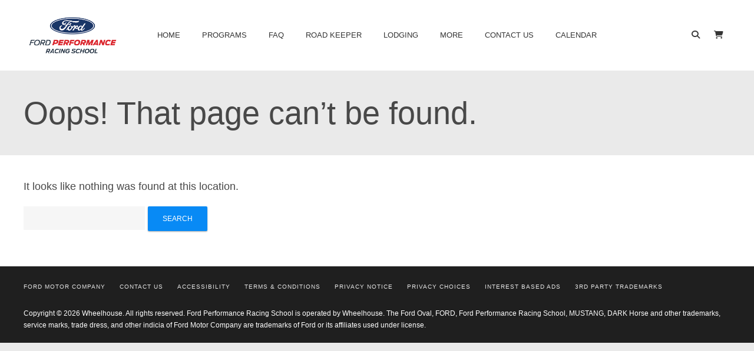

--- FILE ---
content_type: text/html; charset=UTF-8
request_url: https://www.fordperformanceracingschool.com/mods/contact-2-slogan/
body_size: 64963
content:
<!DOCTYPE html>
<html lang="en-US">
<head>
<!-- Google tag (gtag.js) --> <script async src="https://www.googletagmanager.com/gtag/js?id=AW-973650593"></script> <script> window.dataLayer = window.dataLayer || []; function gtag(){dataLayer.push(arguments);} gtag('js', new Date()); gtag('config', 'AW-973650593'); </script>
<meta charset="UTF-8">
<meta name="viewport" content="width=device-width, initial-scale=1">
<link rel="profile" href="https://gmpg.org/xfn/11">
<link rel="pingback" href="https://www.fordperformanceracingschool.com/xmlrpc.php">


<link rel="shortcut icon" href="https://www.fordperformanceracingschool.com/wp-content/uploads/2023/12/FORD_PerformRSchool_2024.png">


<title>Contact Us – Slogan &#8211; Ford Performance Racing School</title>
		<link rel="dns-prefetch" href="//use.typekit.net" />
		<script>
			(function(d) {
				var config = {
					kitId: 'tzl7ldo',
					scriptTimeout: 3000,
					async: true
				},
				h=d.documentElement,t=setTimeout(function(){h.className=h.className.replace(/\bwf-loading\b/g,"")+" wf-inactive";},config.scriptTimeout),tk=d.createElement("script"),f=false,s=d.getElementsByTagName("script")[0],a;h.className+=" wf-loading";tk.src='//use.typekit.net/'+config.kitId+'.js';tk.async=true;tk.onload=tk.onreadystatechange=function(){a=this.readyState;if(f||a&&a!="complete"&&a!="loaded")return;f=true;clearTimeout(t);try{Typekit.load(config)}catch(e){}};s.parentNode.insertBefore(tk,s)
			})(document);
		</script>
		
		<meta name='robots' content='max-image-preview:large' />

<!-- Google Tag Manager by PYS -->
<script data-cfasync="false" data-pagespeed-no-defer>
	var pys_datalayer_name = "dataLayer";
	window.dataLayer = window.dataLayer || [];</script> 
<!-- End Google Tag Manager by PYS --><script type='application/javascript'  id='pys-version-script'>console.log('PixelYourSite Free version 11.1.5.2');</script>
<link rel='dns-prefetch' href='//kit.fontawesome.com' />
<link rel='dns-prefetch' href='//cdn.jsdelivr.net' />
<link rel="alternate" type="application/rss+xml" title="Ford Performance Racing School &raquo; Feed" href="https://www.fordperformanceracingschool.com/feed/" />
<link rel="alternate" type="application/rss+xml" title="Ford Performance Racing School &raquo; Comments Feed" href="https://www.fordperformanceracingschool.com/comments/feed/" />
<link rel="alternate" type="text/calendar" title="Ford Performance Racing School &raquo; iCal Feed" href="https://www.fordperformanceracingschool.com/events/?ical=1" />
<link rel="alternate" title="oEmbed (JSON)" type="application/json+oembed" href="https://www.fordperformanceracingschool.com/wp-json/oembed/1.0/embed?url=https%3A%2F%2Fwww.fordperformanceracingschool.com%2Fmods%2Fcontact-2-slogan%2F" />
<link rel="alternate" title="oEmbed (XML)" type="text/xml+oembed" href="https://www.fordperformanceracingschool.com/wp-json/oembed/1.0/embed?url=https%3A%2F%2Fwww.fordperformanceracingschool.com%2Fmods%2Fcontact-2-slogan%2F&#038;format=xml" />
<style id='wp-img-auto-sizes-contain-inline-css' type='text/css'>
img:is([sizes=auto i],[sizes^="auto," i]){contain-intrinsic-size:3000px 1500px}
/*# sourceURL=wp-img-auto-sizes-contain-inline-css */
</style>
<link rel='stylesheet' id='tribe-events-pro-mini-calendar-block-styles-css' href='https://www.fordperformanceracingschool.com/wp-content/plugins/events-calendar-pro/build/css/tribe-events-pro-mini-calendar-block.css?ver=7.7.11' type='text/css' media='all' />
<style id='wp-emoji-styles-inline-css' type='text/css'>

	img.wp-smiley, img.emoji {
		display: inline !important;
		border: none !important;
		box-shadow: none !important;
		height: 1em !important;
		width: 1em !important;
		margin: 0 0.07em !important;
		vertical-align: -0.1em !important;
		background: none !important;
		padding: 0 !important;
	}
/*# sourceURL=wp-emoji-styles-inline-css */
</style>
<link rel='stylesheet' id='wp-block-library-css' href='https://www.fordperformanceracingschool.com/wp-includes/css/dist/block-library/style.min.css?ver=7171745321da750a5da2ca15a236c9e7' type='text/css' media='all' />
<link rel='stylesheet' id='wc-blocks-style-css' href='https://www.fordperformanceracingschool.com/wp-content/plugins/woocommerce/assets/client/blocks/wc-blocks.css?ver=wc-10.4.3' type='text/css' media='all' />
<style id='global-styles-inline-css' type='text/css'>
:root{--wp--preset--aspect-ratio--square: 1;--wp--preset--aspect-ratio--4-3: 4/3;--wp--preset--aspect-ratio--3-4: 3/4;--wp--preset--aspect-ratio--3-2: 3/2;--wp--preset--aspect-ratio--2-3: 2/3;--wp--preset--aspect-ratio--16-9: 16/9;--wp--preset--aspect-ratio--9-16: 9/16;--wp--preset--color--black: #000000;--wp--preset--color--cyan-bluish-gray: #abb8c3;--wp--preset--color--white: #ffffff;--wp--preset--color--pale-pink: #f78da7;--wp--preset--color--vivid-red: #cf2e2e;--wp--preset--color--luminous-vivid-orange: #ff6900;--wp--preset--color--luminous-vivid-amber: #fcb900;--wp--preset--color--light-green-cyan: #7bdcb5;--wp--preset--color--vivid-green-cyan: #00d084;--wp--preset--color--pale-cyan-blue: #8ed1fc;--wp--preset--color--vivid-cyan-blue: #0693e3;--wp--preset--color--vivid-purple: #9b51e0;--wp--preset--gradient--vivid-cyan-blue-to-vivid-purple: linear-gradient(135deg,rgb(6,147,227) 0%,rgb(155,81,224) 100%);--wp--preset--gradient--light-green-cyan-to-vivid-green-cyan: linear-gradient(135deg,rgb(122,220,180) 0%,rgb(0,208,130) 100%);--wp--preset--gradient--luminous-vivid-amber-to-luminous-vivid-orange: linear-gradient(135deg,rgb(252,185,0) 0%,rgb(255,105,0) 100%);--wp--preset--gradient--luminous-vivid-orange-to-vivid-red: linear-gradient(135deg,rgb(255,105,0) 0%,rgb(207,46,46) 100%);--wp--preset--gradient--very-light-gray-to-cyan-bluish-gray: linear-gradient(135deg,rgb(238,238,238) 0%,rgb(169,184,195) 100%);--wp--preset--gradient--cool-to-warm-spectrum: linear-gradient(135deg,rgb(74,234,220) 0%,rgb(151,120,209) 20%,rgb(207,42,186) 40%,rgb(238,44,130) 60%,rgb(251,105,98) 80%,rgb(254,248,76) 100%);--wp--preset--gradient--blush-light-purple: linear-gradient(135deg,rgb(255,206,236) 0%,rgb(152,150,240) 100%);--wp--preset--gradient--blush-bordeaux: linear-gradient(135deg,rgb(254,205,165) 0%,rgb(254,45,45) 50%,rgb(107,0,62) 100%);--wp--preset--gradient--luminous-dusk: linear-gradient(135deg,rgb(255,203,112) 0%,rgb(199,81,192) 50%,rgb(65,88,208) 100%);--wp--preset--gradient--pale-ocean: linear-gradient(135deg,rgb(255,245,203) 0%,rgb(182,227,212) 50%,rgb(51,167,181) 100%);--wp--preset--gradient--electric-grass: linear-gradient(135deg,rgb(202,248,128) 0%,rgb(113,206,126) 100%);--wp--preset--gradient--midnight: linear-gradient(135deg,rgb(2,3,129) 0%,rgb(40,116,252) 100%);--wp--preset--font-size--small: 13px;--wp--preset--font-size--medium: 20px;--wp--preset--font-size--large: 36px;--wp--preset--font-size--x-large: 42px;--wp--preset--spacing--20: 0.44rem;--wp--preset--spacing--30: 0.67rem;--wp--preset--spacing--40: 1rem;--wp--preset--spacing--50: 1.5rem;--wp--preset--spacing--60: 2.25rem;--wp--preset--spacing--70: 3.38rem;--wp--preset--spacing--80: 5.06rem;--wp--preset--shadow--natural: 6px 6px 9px rgba(0, 0, 0, 0.2);--wp--preset--shadow--deep: 12px 12px 50px rgba(0, 0, 0, 0.4);--wp--preset--shadow--sharp: 6px 6px 0px rgba(0, 0, 0, 0.2);--wp--preset--shadow--outlined: 6px 6px 0px -3px rgb(255, 255, 255), 6px 6px rgb(0, 0, 0);--wp--preset--shadow--crisp: 6px 6px 0px rgb(0, 0, 0);}:where(.is-layout-flex){gap: 0.5em;}:where(.is-layout-grid){gap: 0.5em;}body .is-layout-flex{display: flex;}.is-layout-flex{flex-wrap: wrap;align-items: center;}.is-layout-flex > :is(*, div){margin: 0;}body .is-layout-grid{display: grid;}.is-layout-grid > :is(*, div){margin: 0;}:where(.wp-block-columns.is-layout-flex){gap: 2em;}:where(.wp-block-columns.is-layout-grid){gap: 2em;}:where(.wp-block-post-template.is-layout-flex){gap: 1.25em;}:where(.wp-block-post-template.is-layout-grid){gap: 1.25em;}.has-black-color{color: var(--wp--preset--color--black) !important;}.has-cyan-bluish-gray-color{color: var(--wp--preset--color--cyan-bluish-gray) !important;}.has-white-color{color: var(--wp--preset--color--white) !important;}.has-pale-pink-color{color: var(--wp--preset--color--pale-pink) !important;}.has-vivid-red-color{color: var(--wp--preset--color--vivid-red) !important;}.has-luminous-vivid-orange-color{color: var(--wp--preset--color--luminous-vivid-orange) !important;}.has-luminous-vivid-amber-color{color: var(--wp--preset--color--luminous-vivid-amber) !important;}.has-light-green-cyan-color{color: var(--wp--preset--color--light-green-cyan) !important;}.has-vivid-green-cyan-color{color: var(--wp--preset--color--vivid-green-cyan) !important;}.has-pale-cyan-blue-color{color: var(--wp--preset--color--pale-cyan-blue) !important;}.has-vivid-cyan-blue-color{color: var(--wp--preset--color--vivid-cyan-blue) !important;}.has-vivid-purple-color{color: var(--wp--preset--color--vivid-purple) !important;}.has-black-background-color{background-color: var(--wp--preset--color--black) !important;}.has-cyan-bluish-gray-background-color{background-color: var(--wp--preset--color--cyan-bluish-gray) !important;}.has-white-background-color{background-color: var(--wp--preset--color--white) !important;}.has-pale-pink-background-color{background-color: var(--wp--preset--color--pale-pink) !important;}.has-vivid-red-background-color{background-color: var(--wp--preset--color--vivid-red) !important;}.has-luminous-vivid-orange-background-color{background-color: var(--wp--preset--color--luminous-vivid-orange) !important;}.has-luminous-vivid-amber-background-color{background-color: var(--wp--preset--color--luminous-vivid-amber) !important;}.has-light-green-cyan-background-color{background-color: var(--wp--preset--color--light-green-cyan) !important;}.has-vivid-green-cyan-background-color{background-color: var(--wp--preset--color--vivid-green-cyan) !important;}.has-pale-cyan-blue-background-color{background-color: var(--wp--preset--color--pale-cyan-blue) !important;}.has-vivid-cyan-blue-background-color{background-color: var(--wp--preset--color--vivid-cyan-blue) !important;}.has-vivid-purple-background-color{background-color: var(--wp--preset--color--vivid-purple) !important;}.has-black-border-color{border-color: var(--wp--preset--color--black) !important;}.has-cyan-bluish-gray-border-color{border-color: var(--wp--preset--color--cyan-bluish-gray) !important;}.has-white-border-color{border-color: var(--wp--preset--color--white) !important;}.has-pale-pink-border-color{border-color: var(--wp--preset--color--pale-pink) !important;}.has-vivid-red-border-color{border-color: var(--wp--preset--color--vivid-red) !important;}.has-luminous-vivid-orange-border-color{border-color: var(--wp--preset--color--luminous-vivid-orange) !important;}.has-luminous-vivid-amber-border-color{border-color: var(--wp--preset--color--luminous-vivid-amber) !important;}.has-light-green-cyan-border-color{border-color: var(--wp--preset--color--light-green-cyan) !important;}.has-vivid-green-cyan-border-color{border-color: var(--wp--preset--color--vivid-green-cyan) !important;}.has-pale-cyan-blue-border-color{border-color: var(--wp--preset--color--pale-cyan-blue) !important;}.has-vivid-cyan-blue-border-color{border-color: var(--wp--preset--color--vivid-cyan-blue) !important;}.has-vivid-purple-border-color{border-color: var(--wp--preset--color--vivid-purple) !important;}.has-vivid-cyan-blue-to-vivid-purple-gradient-background{background: var(--wp--preset--gradient--vivid-cyan-blue-to-vivid-purple) !important;}.has-light-green-cyan-to-vivid-green-cyan-gradient-background{background: var(--wp--preset--gradient--light-green-cyan-to-vivid-green-cyan) !important;}.has-luminous-vivid-amber-to-luminous-vivid-orange-gradient-background{background: var(--wp--preset--gradient--luminous-vivid-amber-to-luminous-vivid-orange) !important;}.has-luminous-vivid-orange-to-vivid-red-gradient-background{background: var(--wp--preset--gradient--luminous-vivid-orange-to-vivid-red) !important;}.has-very-light-gray-to-cyan-bluish-gray-gradient-background{background: var(--wp--preset--gradient--very-light-gray-to-cyan-bluish-gray) !important;}.has-cool-to-warm-spectrum-gradient-background{background: var(--wp--preset--gradient--cool-to-warm-spectrum) !important;}.has-blush-light-purple-gradient-background{background: var(--wp--preset--gradient--blush-light-purple) !important;}.has-blush-bordeaux-gradient-background{background: var(--wp--preset--gradient--blush-bordeaux) !important;}.has-luminous-dusk-gradient-background{background: var(--wp--preset--gradient--luminous-dusk) !important;}.has-pale-ocean-gradient-background{background: var(--wp--preset--gradient--pale-ocean) !important;}.has-electric-grass-gradient-background{background: var(--wp--preset--gradient--electric-grass) !important;}.has-midnight-gradient-background{background: var(--wp--preset--gradient--midnight) !important;}.has-small-font-size{font-size: var(--wp--preset--font-size--small) !important;}.has-medium-font-size{font-size: var(--wp--preset--font-size--medium) !important;}.has-large-font-size{font-size: var(--wp--preset--font-size--large) !important;}.has-x-large-font-size{font-size: var(--wp--preset--font-size--x-large) !important;}
/*# sourceURL=global-styles-inline-css */
</style>

<style id='classic-theme-styles-inline-css' type='text/css'>
/*! This file is auto-generated */
.wp-block-button__link{color:#fff;background-color:#32373c;border-radius:9999px;box-shadow:none;text-decoration:none;padding:calc(.667em + 2px) calc(1.333em + 2px);font-size:1.125em}.wp-block-file__button{background:#32373c;color:#fff;text-decoration:none}
/*# sourceURL=/wp-includes/css/classic-themes.min.css */
</style>
<link rel='stylesheet' id='at-advanced-style-css' href='https://www.fordperformanceracingschool.com/wp-content/plugins/artisan-styles/css/modules-advanced.css?ver=7171745321da750a5da2ca15a236c9e7' type='text/css' media='all' />
<link rel='stylesheet' id='wpsm_ac-font-awesome-front-css' href='https://www.fordperformanceracingschool.com/wp-content/plugins/responsive-accordion-and-collapse/css/font-awesome/css/font-awesome.min.css?ver=7171745321da750a5da2ca15a236c9e7' type='text/css' media='all' />
<link rel='stylesheet' id='wpsm_ac_bootstrap-front-css' href='https://www.fordperformanceracingschool.com/wp-content/plugins/responsive-accordion-and-collapse/css/bootstrap-front.css?ver=7171745321da750a5da2ca15a236c9e7' type='text/css' media='all' />
<link rel='stylesheet' id='woocommerce-layout-css' href='https://www.fordperformanceracingschool.com/wp-content/plugins/woocommerce/assets/css/woocommerce-layout.css?ver=10.4.3' type='text/css' media='all' />
<link rel='stylesheet' id='woocommerce-smallscreen-css' href='https://www.fordperformanceracingschool.com/wp-content/plugins/woocommerce/assets/css/woocommerce-smallscreen.css?ver=10.4.3' type='text/css' media='only screen and (max-width: 768px)' />
<link rel='stylesheet' id='woocommerce-general-css' href='https://www.fordperformanceracingschool.com/wp-content/plugins/woocommerce/assets/css/woocommerce.css?ver=10.4.3' type='text/css' media='all' />
<style id='woocommerce-inline-inline-css' type='text/css'>
.woocommerce form .form-row .required { visibility: visible; }
/*# sourceURL=woocommerce-inline-inline-css */
</style>
<link rel='stylesheet' id='wc-prl-css-css' href='https://www.fordperformanceracingschool.com/wp-content/plugins/woocommerce-product-recommendations/assets/css/frontend/woocommerce.css?ver=4.3.2' type='text/css' media='all' />
<link rel='stylesheet' id='quadro-style-css' href='https://www.fordperformanceracingschool.com/wp-content/themes/modules/style.css?ver=7171745321da750a5da2ca15a236c9e7' type='text/css' media='all' />
<link rel='stylesheet' id='woocommerce-styles-css' href='https://www.fordperformanceracingschool.com/wp-content/themes/modules/inc/woocommerce-styles.css?ver=7171745321da750a5da2ca15a236c9e7' type='text/css' media='all' />
<link rel='stylesheet' id='animate-styles-css' href='https://www.fordperformanceracingschool.com/wp-content/themes/modules/inc/animate.min.css?ver=7171745321da750a5da2ca15a236c9e7' type='text/css' media='all' />
<link rel='stylesheet' id='mmenu-styles-css' href='https://www.fordperformanceracingschool.com/wp-content/themes/modules/inc/jquery.mmenu.css?ver=7171745321da750a5da2ca15a236c9e7' type='text/css' media='all' />
<link rel='stylesheet' id='slick-styles-css' href='//cdn.jsdelivr.net/jquery.slick/1.6.0/slick.css?ver=7171745321da750a5da2ca15a236c9e7' type='text/css' media='all' />
<script type="text/javascript" id="jquery-core-js-extra">
/* <![CDATA[ */
var pysFacebookRest = {"restApiUrl":"https://www.fordperformanceracingschool.com/wp-json/pys-facebook/v1/event","debug":""};
//# sourceURL=jquery-core-js-extra
/* ]]> */
</script>
<script type="text/javascript" src="https://www.fordperformanceracingschool.com/wp-includes/js/jquery/jquery.min.js?ver=3.7.1" id="jquery-core-js"></script>
<script type="text/javascript" src="https://www.fordperformanceracingschool.com/wp-includes/js/jquery/jquery-migrate.min.js?ver=3.4.1" id="jquery-migrate-js"></script>
<script type="text/javascript" src="https://www.fordperformanceracingschool.com/wp-content/plugins/woocommerce/assets/js/jquery-blockui/jquery.blockUI.min.js?ver=2.7.0-wc.10.4.3" id="wc-jquery-blockui-js" defer="defer" data-wp-strategy="defer"></script>
<script type="text/javascript" src="https://www.fordperformanceracingschool.com/wp-content/plugins/woocommerce/assets/js/js-cookie/js.cookie.min.js?ver=2.1.4-wc.10.4.3" id="wc-js-cookie-js" defer="defer" data-wp-strategy="defer"></script>
<script type="text/javascript" id="woocommerce-js-extra">
/* <![CDATA[ */
var woocommerce_params = {"ajax_url":"/wp-admin/admin-ajax.php","wc_ajax_url":"/?wc-ajax=%%endpoint%%","i18n_password_show":"Show password","i18n_password_hide":"Hide password"};
//# sourceURL=woocommerce-js-extra
/* ]]> */
</script>
<script type="text/javascript" src="https://www.fordperformanceracingschool.com/wp-content/plugins/woocommerce/assets/js/frontend/woocommerce.min.js?ver=10.4.3" id="woocommerce-js" defer="defer" data-wp-strategy="defer"></script>
<script type="text/javascript" src="//kit.fontawesome.com/ca8a302ea5.js?ver=7171745321da750a5da2ca15a236c9e7" id="font-awesome-js"></script>
<script type="text/javascript" src="https://www.fordperformanceracingschool.com/wp-content/plugins/pixelyoursite/dist/scripts/jquery.bind-first-0.2.3.min.js?ver=0.2.3" id="jquery-bind-first-js"></script>
<script type="text/javascript" src="https://www.fordperformanceracingschool.com/wp-content/plugins/pixelyoursite/dist/scripts/js.cookie-2.1.3.min.js?ver=2.1.3" id="js-cookie-pys-js"></script>
<script type="text/javascript" src="https://www.fordperformanceracingschool.com/wp-content/plugins/pixelyoursite/dist/scripts/tld.min.js?ver=2.3.1" id="js-tld-js"></script>
<script type="text/javascript" id="pys-js-extra">
/* <![CDATA[ */
var pysOptions = {"staticEvents":{"facebook":{"init_event":[{"delay":0,"type":"static","ajaxFire":false,"name":"PageView","pixelIds":["283346986434262"],"eventID":"ac0f5b76-4a2b-455f-8cb0-2fd88272c7eb","params":{"page_title":"Contact Us \u2013 Slogan","post_type":"quadro_mods","post_id":9048,"plugin":"PixelYourSite","user_role":"guest","event_url":"www.fordperformanceracingschool.com/mods/contact-2-slogan/"},"e_id":"init_event","ids":[],"hasTimeWindow":false,"timeWindow":0,"woo_order":"","edd_order":""}]}},"dynamicEvents":[],"triggerEvents":[],"triggerEventTypes":[],"facebook":{"pixelIds":["283346986434262"],"advancedMatching":[],"advancedMatchingEnabled":true,"removeMetadata":false,"wooVariableAsSimple":false,"serverApiEnabled":true,"wooCRSendFromServer":false,"send_external_id":null,"enabled_medical":false,"do_not_track_medical_param":["event_url","post_title","page_title","landing_page","content_name","categories","category_name","tags"],"meta_ldu":false},"gtm":{"trackingIds":[],"gtm_dataLayer_name":"dataLayer","gtm_container_domain":"www.googletagmanager.com","gtm_container_identifier":"gtm","gtm_auth":"","gtm_preview":"","gtm_just_data_layer":false,"check_list":"disabled","check_list_contain":[],"wooVariableAsSimple":false},"debug":"","siteUrl":"https://www.fordperformanceracingschool.com","ajaxUrl":"https://www.fordperformanceracingschool.com/wp-admin/admin-ajax.php","ajax_event":"ecbc4797d9","enable_remove_download_url_param":"1","cookie_duration":"7","last_visit_duration":"60","enable_success_send_form":"","ajaxForServerEvent":"1","ajaxForServerStaticEvent":"1","useSendBeacon":"1","send_external_id":"1","external_id_expire":"180","track_cookie_for_subdomains":"1","google_consent_mode":"1","gdpr":{"ajax_enabled":false,"all_disabled_by_api":false,"facebook_disabled_by_api":false,"analytics_disabled_by_api":false,"google_ads_disabled_by_api":false,"pinterest_disabled_by_api":false,"bing_disabled_by_api":false,"reddit_disabled_by_api":false,"externalID_disabled_by_api":false,"facebook_prior_consent_enabled":true,"analytics_prior_consent_enabled":true,"google_ads_prior_consent_enabled":null,"pinterest_prior_consent_enabled":true,"bing_prior_consent_enabled":true,"cookiebot_integration_enabled":false,"cookiebot_facebook_consent_category":"marketing","cookiebot_analytics_consent_category":"statistics","cookiebot_tiktok_consent_category":"marketing","cookiebot_google_ads_consent_category":"marketing","cookiebot_pinterest_consent_category":"marketing","cookiebot_bing_consent_category":"marketing","consent_magic_integration_enabled":false,"real_cookie_banner_integration_enabled":false,"cookie_notice_integration_enabled":false,"cookie_law_info_integration_enabled":false,"analytics_storage":{"enabled":true,"value":"granted","filter":false},"ad_storage":{"enabled":true,"value":"granted","filter":false},"ad_user_data":{"enabled":true,"value":"granted","filter":false},"ad_personalization":{"enabled":true,"value":"granted","filter":false}},"cookie":{"disabled_all_cookie":false,"disabled_start_session_cookie":false,"disabled_advanced_form_data_cookie":false,"disabled_landing_page_cookie":false,"disabled_first_visit_cookie":false,"disabled_trafficsource_cookie":false,"disabled_utmTerms_cookie":false,"disabled_utmId_cookie":false},"tracking_analytics":{"TrafficSource":"direct","TrafficLanding":"undefined","TrafficUtms":[],"TrafficUtmsId":[]},"GATags":{"ga_datalayer_type":"default","ga_datalayer_name":"dataLayerPYS"},"woo":{"enabled":true,"enabled_save_data_to_orders":true,"addToCartOnButtonEnabled":true,"addToCartOnButtonValueEnabled":true,"addToCartOnButtonValueOption":"price","singleProductId":null,"removeFromCartSelector":"form.woocommerce-cart-form .remove","addToCartCatchMethod":"add_cart_hook","is_order_received_page":false,"containOrderId":false},"edd":{"enabled":false},"cache_bypass":"1769251449"};
//# sourceURL=pys-js-extra
/* ]]> */
</script>
<script type="text/javascript" src="https://www.fordperformanceracingschool.com/wp-content/plugins/pixelyoursite/dist/scripts/public.js?ver=11.1.5.2" id="pys-js"></script>
<link rel="https://api.w.org/" href="https://www.fordperformanceracingschool.com/wp-json/" /><link rel="EditURI" type="application/rsd+xml" title="RSD" href="https://www.fordperformanceracingschool.com/xmlrpc.php?rsd" />
<link rel="canonical" href="https://www.fordperformanceracingschool.com/mods/contact-2-slogan/" />
<meta name="et-api-version" content="v1"><meta name="et-api-origin" content="https://www.fordperformanceracingschool.com"><link rel="https://theeventscalendar.com/" href="https://www.fordperformanceracingschool.com/wp-json/tribe/tickets/v1/" /><meta name="tec-api-version" content="v1"><meta name="tec-api-origin" content="https://www.fordperformanceracingschool.com"><link rel="alternate" href="https://www.fordperformanceracingschool.com/wp-json/tribe/events/v1/" /><script type="text/javascript">var ajaxurl = "https://www.fordperformanceracingschool.com/wp-admin/admin-ajax.php"</script>	<noscript><style>.woocommerce-product-gallery{ opacity: 1 !important; }</style></noscript>
	<style type="text/css">.recentcomments a{display:inline !important;padding:0 !important;margin:0 !important;}</style><style>
@font-face {font-family: "";src: url("");font-weight: 100; font-style: normal; }
body {
	background-color: #eaeaea;	font-family: "proxima-nova-1","proxima-nova-2",sans-serif;	font-size: 18px;
}

.insight-text,
.sl-insight-text {
	font-size: 18px;
}

	.background-header .header-1st-row {
				background-color: #ffffff;
			}	.background-header .header-1st-row,
			.background-header .header-1st-row .site-title a,
			.background-header .header-1st-row .site-title a:visited,
			.background-header .header-1st-row .main-navigation .menu > ul > li > a,
			.background-header .header-1st-row .main-navigation .menu > li > a,
			.background-header .header-1st-row .header-extras > ul > li,
			.background-header .header-1st-row .header-extras > ul > li a,
			.background-header .header-1st-row .header-extras .search-handler,
			.background-header .header-1st-row .site-description {
				color: #353535;
			}
			.background-header .header-1st-row .menu-toggle-icon {
				background-color: #353535;
			}	.background-header .header-2nd-row  {
				background-color: #353535;
			}	.background-header .header-2nd-row,
			.background-header .header-2nd-row .site-title a,
			.background-header .header-2nd-row .site-title a:visited,
			.background-header .header-2nd-row .main-navigation .menu > ul > li > a,
			.background-header .header-2nd-row .main-navigation .menu > li > a,
			.background-header .header-2nd-row .header-extras > ul > li,
			.background-header .header-2nd-row .header-extras > ul > li a,
			.background-header .header-2nd-row .header-extras .search-handler,
			.background-header .header-2nd-row .site-description  {
				color: #ffffff;
			}
			.background-header .header-2nd-row .menu-toggle-icon {
				background-color: #ffffff;
			}

.headroom--not-top .header-1st-row {
	background-color: #ffffff;
}
.headroom--not-top .header-1st-row,
.headroom--not-top .header-1st-row .site-title a,
.headroom--not-top .header-1st-row .site-title a:visited,
.headroom--not-top .header-1st-row .main-navigation .menu > ul > li > a,
.headroom--not-top .header-1st-row .main-navigation .menu > li > a,
.headroom--not-top .header-1st-row .header-extras > ul > li,
.headroom--not-top .header-1st-row .header-extras > ul > li a,
.headroom--not-top .header-1st-row .header-extras .search-handler,
.headroom--not-top .header-1st-row .site-description {
	color: #353535;
}
.headroom--not-top .header-1st-row .menu-toggle-icon {
	background-color: #353535;
}
.headroom--not-top .header-2nd-row {
	background-color: #353535;
}
.headroom--not-top .header-2nd-row,
.headroom--not-top .header-2nd-row .site-title a,
.headroom--not-top .header-2nd-row .site-title a:visited,
.headroom--not-top .header-2nd-row .main-navigation .menu > ul > li > a,
.headroom--not-top .header-2nd-row .main-navigation .menu > li > a,
.headroom--not-top .header-2nd-row .header-extras > ul > li,
.headroom--not-top .header-2nd-row .header-extras > ul > li a,
.headroom--not-top .header-2nd-row .header-extras .search-handler,
.headroom--not-top .header-2nd-row .site-description {
	color: #ffffff;
}
.headroom--not-top .header-2nd-row .menu-toggle-icon {
	background-color: #ffffff;
}

.header-layout13 .headroom--not-top .header-2nd-row .site-title a,
.header-layout13.background-header .header-2nd-row .site-title a,
.header-layout15 .headroom--not-top .header-2nd-row .site-title a,
.header-layout15.background-header .header-2nd-row .site-title a,
.header-layout18 .headroom--not-top .header-2nd-row .site-title a,
.header-layout18.background-header .header-2nd-row .site-title a,
.header-layout20 .headroom--not-top .header-2nd-row .site-title a,
.header-layout20.background-header .header-2nd-row .site-title a {
	color: #ffffff;
}

@media only screen and (max-width: 959px) {
	.background-header .site-header,
	.headroom--not-top.site-header {
		background-color: #ffffff;
	}

	.headroom--not-top .menu-toggle-icon,
	.background-header .menu-toggle-icon {
		background-color: #353535 !important;
	}

	.header-layout4 .headroom--not-top.site-header,
	.header-layout4.background-header .site-header,
	.header-layout13 .headroom--not-top.site-header,
	.header-layout13.background-header .site-header,
	.header-layout15 .headroom--not-top.site-header,
	.header-layout15.background-header .site-header,
	.header-layout18 .headroom--not-top.site-header,
	.header-layout18.background-header .site-header,
	.header-layout20 .headroom--not-top.site-header,
	.header-layout20.background-header .site-header {
		background-color: #353535;
	}

	.header-layout13 .headroom--not-top .header-2nd-row .site-title a,
	.header-layout13.background-header .header-2nd-row .site-title a,
	.header-layout13 .headroom--not-top .header-extras > ul > li,
	.header-layout13.background-header .header-extras > ul > li,
	.header-layout13 .headroom--not-top .header-extras > ul > li a,
	.header-layout13.background-header .header-extras > ul > li a,
	.header-layout13 .headroom--not-top .header-1st-row .site-description,
	.header-layout13.background-header .header-1st-row .site-description,
	.header-layout15 .headroom--not-top .header-2nd-row .site-title a,
	.header-layout15.background-header .header-2nd-row .site-title a,
	.header-layout15 .headroom--not-top .header-extras > ul > li,
	.header-layout15.background-header .header-extras > ul > li,
	.header-layout15 .headroom--not-top .header-extras > ul > li a,
	.header-layout15.background-header .header-extras > ul > li a,
	.header-layout18 .headroom--not-top .header-2nd-row .site-title a,
	.header-layout18.background-header .header-2nd-row .site-title a,
	.header-layout18 .headroom--not-top .header-extras > ul > li,
	.header-layout18.background-header .header-extras > ul > li,
	.header-layout18 .headroom--not-top .header-extras > ul > li a,
	.header-layout18.background-header .header-extras > ul > li a,
	.header-layout20 .headroom--not-top .header-2nd-row .site-title a,
	.header-layout20.background-header .header-2nd-row .site-title a,
	.header-layout20 .headroom--not-top .header-extras > ul > li,
	.header-layout20.background-header .header-extras > ul > li,
	.header-layout20 .headroom--not-top .header-extras > ul > li a,
	.header-layout20.background-header .header-extras > ul > li a,
	.header-layout20 .headroom--not-top .header-1st-row .site-description,
	.header-layout20.background-header .header-1st-row .site-description {
		color: #ffffff;
	}

	.header-layout4 .headroom--not-top .menu-toggle-icon,
	.header-layout4.background-header .menu-toggle-icon,
	.header-layout13 .headroom--not-top .menu-toggle-icon,
	.header-layout13.background-header .menu-toggle-icon,
	.header-layout15 .headroom--not-top .menu-toggle-icon,
	.header-layout15.background-header .menu-toggle-icon,
	.header-layout18 .headroom--not-top .menu-toggle-icon,
	.header-layout18.background-header .menu-toggle-icon,
	.header-layout20 .headroom--not-top .menu-toggle-icon,
	.header-layout20.background-header .menu-toggle-icon {
		background-color: #ffffff !important;
	}

	.header-layout14 .headroom--not-top .header-extras > ul > li,
	.header-layout14.background-header .header-extras > ul > li,
	.header-layout14 .headroom--not-top .header-extras > ul > li a,
	.header-layout14.background-header .header-extras > ul > li a {
		color: #353535;
	}

	.header-layout7 .site-header {
		background-color: #ffffff;
	}

	.header-layout7 .menu-toggle-icon {
		background-color: #1b1b1b !important;
	}
}

.meta-nav strong, div.wpforms-container-full .wpforms-form select, .type-list:not(.list-style7) .listitem-label {
	font-family: "proxima-nova-1","proxima-nova-2",sans-serif;}

.archive:not(.post-type-archive-product) .site-main, .search-results .site-main, .blog .site-main {
	background: #f1f1f1;
}

button, .button, a.button, .qbtn, a.qbtn, html input[type="button"], input[type="reset"], input[type="submit"], .back-to-top,
.main-navigation ul ul li:hover > a, .main-navigation ul ul li.current_page_item > a, .main-navigation ul ul li.current-menu-item > a,
.header-extras > ul > li:not(.header-button):hover, .transparent-header.light-header .headroom--not-top .header-extras > ul > li:not(.header-button):hover, #widgt-header-handle.open-header,
.flashnews-content .cat-links, .magazine-item .cat-links, .crellyslider > .cs-controls > .cs-next, .crellyslider > .cs-controls > .cs-previous,
.paging-navigation a, .item-terms a, .comment-reply-link, .cancel-comment-reply-link, a.post-edit-link, a.insight-link,
.mods-tabs-list li a:hover, .mods-tabs-list li.current a, .read-more,
.widget_sow-features .sow-features-list .sow-features-feature p.sow-more-text a {
	background-color: #088af5;
}

.header-extras > ul > li.header-button a.qbtn {
	background: ;
	border-color: ;
	color: #ffffff !important;
}

.mejs-controls .mejs-time-rail .mejs-time-current,
div.wpforms-container-full .wpforms-form input[type=submit], div.wpforms-container-full .wpforms-form button[type=submit], div.wpforms-container-full .wpforms-form .wpforms-page-button, div.wpforms-container-full .wpforms-form input[type=submit]:hover, div.wpforms-container-full .wpforms-form input[type=submit]:active, div.wpforms-container-full .wpforms-form button[type=submit]:hover, div.wpforms-container-full .wpforms-form button[type=submit]:active, div.wpforms-container-full .wpforms-form .wpforms-page-button:hover, div.wpforms-container-full .wpforms-form .wpforms-page-button:active {
	background: #088af5 !important;
}

.entry-content h1, .entry-content h2, .entry-content h3, .header-extras > ul li .cart-link a.cart-link-a,
.header-extras .user-navigation ul.menu li a:hover, .site-content .widget_nav_menu .current-menu-item a {
	color: #088af5 !important;
}

.mods-tabs-list li a:after {
	border-top-color: #088af5;
}

a, .single-post article a, .single-post article a:visited,
.page-content a, .page-content a:visited {
	color: #ff0000;
}

a:hover,
a:visited,
.single-post article a:hover,
.page-content a:hover {
	color: #ff0000;
}

h1 a, h2 a, h3 a, h4 a, h5 a, h6 a, h1, h2, h3, h4, h5, h6,
.comment-author cite, .post-navigation .meta-nav, .main-navigation .menu > li > a, .mm-listview > li > a,
.paging-navigation .meta-nav, .comment-navigation a, blockquote, q,
.taxonomy-description p, .wpcf7 p, .read-author-link a, .flashnews-content .entry-title,
div#jp-relatedposts h3.jp-relatedposts-headline, .testimonial-author-name, .mods-tabs-list li,
.qbtn, .insight-link, .service-link, .modheader-btn, .slogan-call-to-action, .readmore-link, .read-more,
.price-numb, .plan-highlight,
div.wpforms-container-full .wpforms-form .wpforms-field-label, div.wpforms-container-full .wpforms-form .wpforms-title, input[type="submit"], input[type="button"], button, button[type="submit"] {
	font-family: "proxima-nova-1","proxima-nova-2",sans-serif;}

.topper-header {
	background: #f1f1f1;
}

.topper-header, .topper-header .widget a {
	color: #1b1b1b;
}

/* Gutenberg Blocks */
a.wp-block-button__link:not(.has-background),
a.wp-block-button__link:not(.has-background):active,
a.wp-block-button__link:not(.has-background):focus,
a.wp-block-button__link:not(.has-background):hover,
.wp-block-file a.wp-block-file__button {
	background-color: #088af5;
	color: #fff;
}

.wp-block-button.is-style-outline a.wp-block-button__link:not(.has-text-color),
.wp-block-button.is-style-outline a.wp-block-button__link:not(.has-text-color):active,
.wp-block-button.is-style-outline a.wp-block-button__link:not(.has-text-color):focus,
.wp-block-button.is-style-outline a.wp-block-button__link:not(.has-text-color):hover {
	color: #088af5;
	border-color: #088af5;
	background: transparent;
}

.wp-block-latest-posts li a {
	font-family: "proxima-nova-1","proxima-nova-2",sans-serif;}

.woocommerce a.button, .woocommerce button.button, .woocommerce input.button, .woocommerce #respond input#submit,
.woocommerce #content input.button, .woocommerce-page a.button, .woocommerce-page button.button, .woocommerce-page input.button,
.woocommerce-page #respond input#submit, .woocommerce-page #content input.button {
	font-family: "proxima-nova-1","proxima-nova-2",sans-serif;}

.woocommerce a.button, .woocommerce button.button, .woocommerce input.button, .woocommerce #respond input#submit,
.woocommerce #content input.button, .woocommerce-page a.button, .woocommerce-page button.button, .woocommerce-page input.button,
.woocommerce-page #respond input#submit, .woocommerce-page #content input.button, .woocommerce div.product form.cart .button,
.woocommerce #content div.product form.cart .button, .woocommerce-page div.product form.cart .button, .woocommerce-page #content div.product form.cart .button,
.woocommerce nav.woocommerce-pagination ul li span.current,
.woocommerce nav.woocommerce-pagination ul li a:hover,
.woocommerce nav.woocommerce-pagination ul li a:focus,
.woocommerce #content nav.woocommerce-pagination ul li span.current,
.woocommerce #content nav.woocommerce-pagination ul li a:hover,
.woocommerce #content nav.woocommerce-pagination ul li a:focus,
.woocommerce-page nav.woocommerce-pagination ul li span.current,
.woocommerce-page nav.woocommerce-pagination ul li a:hover,
.woocommerce-page nav.woocommerce-pagination ul li a:focus,
.woocommerce-page #content nav.woocommerce-pagination ul li span.current,
.woocommerce-page #content nav.woocommerce-pagination ul li a:hover,
.woocommerce-page #content nav.woocommerce-pagination ul li a:focus {
	background-color: #088af5 !important;
}
.woocommerce-store-notice, p.demo_store {
	background-color: #ff0000;
	color: #ffffff;
}
.woocommerce-store-notice a, p.demo_store a {
	color: #ffffff;	
}

/* Site Title */
.site-title, .site-title a {
	font-family: "proxima-nova-1","proxima-nova-2",sans-serif;}
.site-title {
	font-size: 22px;
}


/* Accent Font */
.at-accent-font {  }

.site-footer { background-color: #1f1f1f; }
.site-footer, .widget select, .widget input[type="submit"] { color: #ffffff; }
.site-footer a { color: #e6e6e6; }

.footer-navigation li a { color: #; }

	.headroom--not-top .header-social-icons li a i,
				.background-header .header-social-icons li a i,
				.header-layout7 .header-social-icons li a i { color: #b4b4b4 !important; }
/* Sub Menu Colors */
@media only screen and (min-width: 960px) {
	.main-navigation ul ul li {
		background: rgba(0, 0, 0, 0.95);
	}

	.main-navigation ul ul a {
		color: ;
	}

	.main-navigation ul ul li:hover > a, .main-navigation ul ul li.current_page_item > a, .main-navigation ul ul li.current-menu-item > a {
		background-color: ;
		color: ;
	}
}

/* Mobile Menu Colors */
.mm-menu.mm-theme-white {
	background: ;
	border-color: ;
	color: ;
}

.mm-menu.mm-theme-white .mm-listview > li .mm-next:after, .mm-menu.mm-theme-white .mm-listview > li .mm-arrow:after,
.mm-menu.mm-theme-white .mm-navbar .mm-btn:before, .mm-menu.mm-theme-white .mm-navbar .mm-btn:after {
	border-color: ;
}

.mm-menu.mm-theme-white .mm-navbar > *, .mm-menu.mm-theme-white .mm-navbar a,
.mm-listview > li > a, .mm-listview > li > span {
	color: ;
}

#msite-navigation .header-social-icons li a i {
	color:  !important;
}

.mm-menu .mm-listview > li.mm-selected > a:not(.mm-next), .mm-menu .mm-listview > li.mm-selected > span {
	color:  !important;
    background:  !important;
}

.mm-menu .mm-listview > li a:not(.mm-next), .mm-menu.mm-theme-white .mm-listview > li.mm-selected > a:not(.mm-next), .mm-menu.mm-theme-white .mm-listview > li.mm-selected > span {
	-webkit-tap-highlight-color:  !important;
	tap-highlight-color:  !important;
}



.single-product .ajax_add_to_cart, .single_add_to_cart_button~.et-or-wrapper {display: none !important;}
</style>
<!--[if lt IE 10]>
<style>
@media only screen and (min-width: 760px) {
	.caption-type1 .slide-caption,
	.caption-type1.caption-right .slide-caption,
	.caption-type1.caption-alternated .quadro-slides li:nth-of-type(even) .slide-caption {
		min-width: 500px; 
		padding: 60px;
	}
}
</style>
<![endif]-->
 
<meta name="robots" content="noindex, nofollow"><link rel="icon" href="https://www.fordperformanceracingschool.com/wp-content/uploads/2019/11/cropped-FORD_PerformRSchool_1000_transparent-32x32.png" sizes="32x32" />
<link rel="icon" href="https://www.fordperformanceracingschool.com/wp-content/uploads/2019/11/cropped-FORD_PerformRSchool_1000_transparent-192x192.png" sizes="192x192" />
<link rel="apple-touch-icon" href="https://www.fordperformanceracingschool.com/wp-content/uploads/2019/11/cropped-FORD_PerformRSchool_1000_transparent-180x180.png" />
<meta name="msapplication-TileImage" content="https://www.fordperformanceracingschool.com/wp-content/uploads/2019/11/cropped-FORD_PerformRSchool_1000_transparent-270x270.png" />
		<style type="text/css" id="wp-custom-css">
			@media only screen and (min-width: 760px) {
  .alignwide.tribe-common.tribe-events {
      width: 100% !important;
      max-width: 100% !important;
      margin-left: 0 !important;
  }
}

.related.products {
display: none;
}
		</style>
		<link rel='stylesheet' id='wc-authnet-blocks-checkout-style-css' href='https://www.fordperformanceracingschool.com/wp-content/plugins/woo-authorize-net-gateway-aim/build/style-index.css?ver=e24aa2fa2b7649feaf7f' type='text/css' media='all' />
<link rel='stylesheet' id='at-wpforms-styles-css' href='https://www.fordperformanceracingschool.com/wp-content/themes/modules/inc/wpforms-styles.css?ver=7171745321da750a5da2ca15a236c9e7' type='text/css' media='all' />
</head>

<body data-rsssl=1 class="site-stretched background-header header-layout1 tall-header light-header sticky-header fullwidth-right header-button-hide woo-cols5 woo-sidebar-none wp-singular quadro_mods-template-default single-quadro_mods postid-9048 wp-theme-modules landing- theme-modules woocommerce-no-js tribe-no-js tec-no-tickets-on-recurring tec-no-rsvp-on-recurring header-extras-on chrome tribe-theme-modules">




<div id="page" class="hfeed site">

	
	<header id="masthead" class="site-header show-search" role="banner">

		<div class="header-1st-row">
			<div class="inner-header">
				<div class="header-left"><div class="site-branding">		
		<h1 class="site-title logo-title">
			
			<a href="https://www.fordperformanceracingschool.com/" rel="home">
				
								
				<img src="https://www.fordperformanceracingschool.com/wp-content/uploads/2023/12/FORD_PerformRSchool_2024.png" data-at2x="https://www.fordperformanceracingschool.com/wp-content/uploads/2023/12/FORD_PerformRSchool_2024.png" alt="Ford Performance Racing School" title="Ford Performance Racing School">
			
			</a>
		
		</h1>
	
	</div></div>				<div class="header-center">	<span class="menu-toggle">
		<a href="#msite-navigation">
			<span class="menu-toggle-icon menu-toggle-icon-1"></span>
			<span class="menu-toggle-icon menu-toggle-icon-2"></span>
			<span class="menu-toggle-icon menu-toggle-icon-3"></span>
		</a>
	</span>
	<nav id="site-navigation" class="main-navigation" role="navigation">
		<div class="inner-nav">
			<a class="skip-link screen-reader-text" href="#content">Skip to content</a>
			<div class="menu-main-menu-container"><ul id="menu-main-menu" class="menu"><li id="menu-item-89" class="menu-item menu-item-type-post_type menu-item-object-page menu-item-home menu-item-89"><a href="https://www.fordperformanceracingschool.com/">Home</a></li>
<li id="menu-item-217" class="menu-item menu-item-type-post_type menu-item-object-page menu-item-has-children menu-item-217"><a href="https://www.fordperformanceracingschool.com/programs/">Programs</a>
<ul class="sub-menu">
	<li id="menu-item-9271" class="menu-item menu-item-type-post_type menu-item-object-page menu-item-9271"><a href="https://www.fordperformanceracingschool.com/mustang-experience/">Mustang Experience</a></li>
	<li id="menu-item-227" class="menu-item menu-item-type-post_type menu-item-object-page menu-item-227"><a href="https://www.fordperformanceracingschool.com/1-day-school/">1-Day School</a></li>
	<li id="menu-item-226" class="menu-item menu-item-type-post_type menu-item-object-page menu-item-226"><a href="https://www.fordperformanceracingschool.com/2-day-school/">2-Day School</a></li>
	<li id="menu-item-7028" class="menu-item menu-item-type-post_type menu-item-object-page menu-item-7028"><a href="https://www.fordperformanceracingschool.com/advance-driving-day-school/">Advanced Day School</a></li>
</ul>
</li>
<li id="menu-item-189" class="menu-item menu-item-type-post_type menu-item-object-page menu-item-189"><a href="https://www.fordperformanceracingschool.com/faq/">FAQ</a></li>
<li id="menu-item-240" class="menu-item menu-item-type-post_type menu-item-object-page menu-item-240"><a href="https://www.fordperformanceracingschool.com/road-keeper/">Road Keeper</a></li>
<li id="menu-item-589" class="menu-item menu-item-type-post_type menu-item-object-page menu-item-has-children menu-item-589"><a href="https://www.fordperformanceracingschool.com/lodging/">Lodging</a>
<ul class="sub-menu">
	<li id="menu-item-894" class="menu-item menu-item-type-post_type menu-item-object-page menu-item-894"><a href="https://www.fordperformanceracingschool.com/embassy-suites/">Embassy Suites</a></li>
	<li id="menu-item-918" class="menu-item menu-item-type-post_type menu-item-object-page menu-item-918"><a href="https://www.fordperformanceracingschool.com/courtyard-concord/">Courtyard Concord</a></li>
</ul>
</li>
<li id="menu-item-562" class="menu-item menu-item-type-post_type menu-item-object-page menu-item-has-children menu-item-562"><a href="https://www.fordperformanceracingschool.com/more/">More</a>
<ul class="sub-menu">
	<li id="menu-item-563" class="menu-item menu-item-type-post_type menu-item-object-page menu-item-563"><a href="https://www.fordperformanceracingschool.com/the-racetrack/">The Racetrack</a></li>
	<li id="menu-item-6378" class="menu-item menu-item-type-post_type menu-item-object-page menu-item-6378"><a href="https://www.fordperformanceracingschool.com/plan-your-stay/">Plan Your Stay</a></li>
	<li id="menu-item-1274" class="menu-item menu-item-type-custom menu-item-object-custom menu-item-has-children menu-item-1274"><a>Owner Programs</a>
	<ul class="sub-menu">
		<li id="menu-item-7677" class="menu-item menu-item-type-custom menu-item-object-custom menu-item-7677"><a href="https://www.darkhorsetrackattack.com">Dark Horse Track Attack</a></li>
		<li id="menu-item-1276" class="menu-item menu-item-type-custom menu-item-object-custom menu-item-1276"><a target="_blank" href="https://track.mustangunleashed.com">Mustang Unleashed</a></li>
		<li id="menu-item-6138" class="menu-item menu-item-type-custom menu-item-object-custom menu-item-6138"><a href="https://www.rangerraptorassault.com">Ranger Raptor Assault</a></li>
		<li id="menu-item-1273" class="menu-item menu-item-type-custom menu-item-object-custom menu-item-1273"><a target="_blank" href="https://raptorassault.com">Raptor Assault</a></li>
		<li id="menu-item-1277" class="menu-item menu-item-type-custom menu-item-object-custom menu-item-1277"><a target="_blank" href="https://stsuvexperience.com">ST SUV Experience</a></li>
	</ul>
</li>
</ul>
</li>
<li id="menu-item-9075" class="menu-item menu-item-type-post_type menu-item-object-page menu-item-9075"><a href="https://www.fordperformanceracingschool.com/contact-us/">Contact Us</a></li>
<li id="menu-item-10016" class="menu-item menu-item-type-custom menu-item-object-custom menu-item-10016"><a href="https://www.fordperformanceracingschool.com/events">Calendar</a></li>
</ul></div>		</div>
	</nav><!-- #site-navigation -->
	</div>				<div class="header-right"><ul class="social-area  custom-color header-social-icons"></ul><div class="header-extras"><ul><li class="search-handler"><i class="fa fa-search"></i><div class="header-search"><form role="search" method="get" class="search-form" action="https://www.fordperformanceracingschool.com/">
	<label>
		<span class="screen-reader-text">Search for:</span>
		<input type="search" class="search-field" placeholder="" value="" name="s" title="Search for:" />
	</label>
	<input type="submit" class="search-submit" value="Search" />
</form></div></li><li>
		<div class="header-cart">
							<a class="header-cart-link" href="https://www.fordperformanceracingschool.com/cart/">
					<i class="fa fa-shopping-cart"></i>
				</a>
				<div class="cart-contents">
					<div class="cart-inner clear">
						<p class="cart-empty-msg">You have no items in your cart. Want to get some nice things?</p>
					</div>
				</div>
					</div>
	</li></ul></div></div>			</div>
		</div>

		<div class="header-2nd-row">
			<div class="inner-header">
				<div class="header-left"></div>				<div class="header-center"></div>				<div class="header-right"></div>			</div>
		</div>

			
	</header><!-- #masthead -->

	
	<div id="content" class="site-content ">

	
		
	<main id="main" class="site-main" role="main">
		<header class="page-header">
			<div class="page-inner-header">
				<h1 class="page-title">
					Oops! That page can’t be found.				</h1>
			</div>
		</header><!-- .page-header -->
		<div class="page-wrapper clear">
			<div id="primary" class="content-area">
				<section class="error-404 not-found">
					<div class="page-content">
						<div class="error-404-text">
							It looks like nothing was found at this location.						</div>
						<form role="search" method="get" class="search-form" action="https://www.fordperformanceracingschool.com/">
	<label>
		<span class="screen-reader-text">Search for:</span>
		<input type="search" class="search-field" placeholder="" value="" name="s" title="Search for:" />
	</label>
	<input type="submit" class="search-submit" value="Search" />
</form>					</div><!-- .page-content -->
				</section><!-- .error-404 -->
			</div><!-- #primary -->
				
		</div><!-- .page-wrapper -->	
	</main><!-- #main -->




	</div><!-- #content -->

	<footer id="colophon" class="site-footer" role="contentinfo">
		
		
		<div class="bottom-footer clear">

					<nav id="footer-navigation" class="footer-navigation" data-menu-name="Footer Menu">
			<div class="inner-nav">
				<div class="menu-footer-menu-container"><ul id="menu-footer-menu" class="menu"><li id="menu-item-11162" class="menu-item menu-item-type-custom menu-item-object-custom menu-item-11162"><a href="https://corporate.ford.com/home.html">Ford Motor Company</a></li>
<li id="menu-item-11163" class="menu-item menu-item-type-post_type menu-item-object-page menu-item-11163"><a href="https://www.fordperformanceracingschool.com/contact-us/">Contact Us</a></li>
<li id="menu-item-11164" class="menu-item menu-item-type-custom menu-item-object-custom menu-item-11164"><a href="https://www.ford.com/help/contact/#accessibility">Accessibility</a></li>
<li id="menu-item-11165" class="menu-item menu-item-type-custom menu-item-object-custom menu-item-11165"><a href="https://www.ford.com/help/terms/">Terms &#038; Conditions</a></li>
<li id="menu-item-11166" class="menu-item menu-item-type-custom menu-item-object-custom menu-item-11166"><a href="https://www.ford.com/help/privacy/">Privacy Notice</a></li>
<li id="menu-item-11167" class="menu-item menu-item-type-custom menu-item-object-custom menu-item-11167"><a href="https://www.ford.com/help/privacy/ccpa/">Privacy Choices</a></li>
<li id="menu-item-11168" class="menu-item menu-item-type-custom menu-item-object-custom menu-item-11168"><a href="https://www.ford.com/help/privacy/#USprivacypolicy">Interest Based Ads</a></li>
<li id="menu-item-11169" class="menu-item menu-item-type-custom menu-item-object-custom menu-item-11169"><a href="https://www.ford.com/help/third-party-trademarks/">3rd Party Trademarks</a></li>
</ul></div>			</div>
		</nav><!-- #footer-navigation -->
					
			<div class="site-info">
				Copyright © 2026 Wheelhouse. All rights reserved. Ford Performance Racing School is operated by Wheelhouse. The Ford Oval, FORD, Ford Performance Racing School, MUSTANG, DARK Horse and other trademarks, service marks, trade dress, and other indicia of Ford Motor Company are trademarks of Ford or its affiliates used under license.			</div><!-- .site-info -->
			
			<ul class="social-area  brand-color footer-social-icons"></ul>			
		</div>
		
	</footer><!-- #colophon -->
</div><!-- #page -->

<a href="#" class="back-to-top"></a>
<script>var prl_page_cache_test=1769251449;</script><script type="speculationrules">
{"prefetch":[{"source":"document","where":{"and":[{"href_matches":"/*"},{"not":{"href_matches":["/wp-*.php","/wp-admin/*","/wp-content/uploads/*","/wp-content/*","/wp-content/plugins/*","/wp-content/themes/modules/*","/*\\?(.+)"]}},{"not":{"selector_matches":"a[rel~=\"nofollow\"]"}},{"not":{"selector_matches":".no-prefetch, .no-prefetch a"}}]},"eagerness":"conservative"}]}
</script>
		<script>
		( function ( body ) {
			'use strict';
			body.className = body.className.replace( /\btribe-no-js\b/, 'tribe-js' );
		} )( document.body );
		</script>
		<script id="mcjs">!function(c,h,i,m,p){m=c.createElement(h),p=c.getElementsByTagName(h)[0],m.async=1,m.src=i,p.parentNode.insertBefore(m,p)}(document,"script","https://chimpstatic.com/mcjs-connected/js/users/518099ad654ed1709983d4816/c593a05979f33e1a190d4c05a.js");</script><div id='pys_ajax_events'></div>        <script>
            var node = document.getElementsByClassName('woocommerce-message')[0];
            if(node && document.getElementById('pys_late_event')) {
                var messageText = node.textContent.trim();
                if(!messageText) {
                    node.style.display = 'none';
                }
            }
        </script>
        <script> /* <![CDATA[ */var tribe_l10n_datatables = {"aria":{"sort_ascending":": activate to sort column ascending","sort_descending":": activate to sort column descending"},"length_menu":"Show _MENU_ entries","empty_table":"No data available in table","info":"Showing _START_ to _END_ of _TOTAL_ entries","info_empty":"Showing 0 to 0 of 0 entries","info_filtered":"(filtered from _MAX_ total entries)","zero_records":"No matching records found","search":"Search:","all_selected_text":"All items on this page were selected. ","select_all_link":"Select all pages","clear_selection":"Clear Selection.","pagination":{"all":"All","next":"Next","previous":"Previous"},"select":{"rows":{"0":"","_":": Selected %d rows","1":": Selected 1 row"}},"datepicker":{"dayNames":["Sunday","Monday","Tuesday","Wednesday","Thursday","Friday","Saturday"],"dayNamesShort":["Sun","Mon","Tue","Wed","Thu","Fri","Sat"],"dayNamesMin":["S","M","T","W","T","F","S"],"monthNames":["January","February","March","April","May","June","July","August","September","October","November","December"],"monthNamesShort":["January","February","March","April","May","June","July","August","September","October","November","December"],"monthNamesMin":["Jan","Feb","Mar","Apr","May","Jun","Jul","Aug","Sep","Oct","Nov","Dec"],"nextText":"Next","prevText":"Prev","currentText":"Today","closeText":"Done","today":"Today","clear":"Clear"},"registration_prompt":"There is unsaved attendee information. Are you sure you want to continue?"};/* ]]> */ </script><noscript><img height="1" width="1" style="display: none;" src="https://www.facebook.com/tr?id=283346986434262&ev=PageView&noscript=1&cd%5Bpage_title%5D=Contact+Us+%E2%80%93+Slogan&cd%5Bpost_type%5D=quadro_mods&cd%5Bpost_id%5D=9048&cd%5Bplugin%5D=PixelYourSite&cd%5Buser_role%5D=guest&cd%5Bevent_url%5D=www.fordperformanceracingschool.com%2Fmods%2Fcontact-2-slogan%2F" alt=""></noscript>
	<script type='text/javascript'>
		(function () {
			var c = document.body.className;
			c = c.replace(/woocommerce-no-js/, 'woocommerce-js');
			document.body.className = c;
		})();
	</script>
	<script type="text/javascript" src="https://www.fordperformanceracingschool.com/wp-content/plugins/event-tickets/common/build/js/user-agent.js?ver=da75d0bdea6dde3898df" id="tec-user-agent-js"></script>
<script type="text/javascript" src="https://www.fordperformanceracingschool.com/wp-content/plugins/responsive-accordion-and-collapse/js/accordion-custom.js?ver=7171745321da750a5da2ca15a236c9e7" id="call_ac-custom-js-front-js"></script>
<script type="text/javascript" src="https://www.fordperformanceracingschool.com/wp-content/plugins/responsive-accordion-and-collapse/js/accordion.js?ver=7171745321da750a5da2ca15a236c9e7" id="call_ac-js-front-js"></script>
<script type="text/javascript" id="wc-prl-main-js-extra">
/* <![CDATA[ */
var wc_prl_params = {"version":"4.3.2","tracking_enabled":"yes","shopping_session_seconds":"43200","clicks_max_cookie_num":"250","recently_views_max_cookie_num":"100","ajax_add_to_cart":"no","script_debug":"no"};
//# sourceURL=wc-prl-main-js-extra
/* ]]> */
</script>
<script type="text/javascript" src="https://www.fordperformanceracingschool.com/wp-content/plugins/woocommerce-product-recommendations/assets/js/frontend/wc-prl-main.min.js?ver=4.3.2" id="wc-prl-main-js" defer="defer" data-wp-strategy="defer"></script>
<script type="text/javascript" id="mailchimp-woocommerce-js-extra">
/* <![CDATA[ */
var mailchimp_public_data = {"site_url":"https://www.fordperformanceracingschool.com","ajax_url":"https://www.fordperformanceracingschool.com/wp-admin/admin-ajax.php","disable_carts":"","subscribers_only":"","language":"en","allowed_to_set_cookies":"1"};
//# sourceURL=mailchimp-woocommerce-js-extra
/* ]]> */
</script>
<script type="text/javascript" src="https://www.fordperformanceracingschool.com/wp-content/plugins/mailchimp-for-woocommerce/public/js/mailchimp-woocommerce-public.min.js?ver=5.5.1.07" id="mailchimp-woocommerce-js"></script>
<script type="text/javascript" src="https://www.fordperformanceracingschool.com/wp-content/themes/modules/js/skip-link-focus-fix.js?ver=20130115" id="quadro-skip-link-focus-fix-js"></script>
<script type="text/javascript" src="https://www.fordperformanceracingschool.com/wp-includes/js/imagesloaded.min.js?ver=5.0.0" id="imagesloaded-js"></script>
<script type="text/javascript" src="https://www.fordperformanceracingschool.com/wp-includes/js/masonry.min.js?ver=4.2.2" id="masonry-js"></script>
<script type="text/javascript" src="https://www.fordperformanceracingschool.com/wp-includes/js/jquery/jquery.masonry.min.js?ver=3.1.2b" id="jquery-masonry-js"></script>
<script type="text/javascript" src="https://www.fordperformanceracingschool.com/wp-includes/js/jquery/ui/effect.min.js?ver=1.13.3" id="jquery-effects-core-js"></script>
<script type="text/javascript" id="quadroscripts-js-extra">
/* <![CDATA[ */
var ajax_object = {"ajax_url":"https://www.fordperformanceracingschool.com/wp-admin/admin-ajax.php"};
//# sourceURL=quadroscripts-js-extra
/* ]]> */
</script>
<script type="text/javascript" id="quadroscripts-js-before">
/* <![CDATA[ */
const atVideoProviders = ["video","youtube","youtu.be","vimeo","wistia","sproutvideo","vidyard","dailymotion","brightcove","dacast","livestream","twitch","uscreen","vooplayer","spotlightr"]
//# sourceURL=quadroscripts-js-before
/* ]]> */
</script>
<script type="text/javascript" src="https://www.fordperformanceracingschool.com/wp-content/themes/modules/js/scripts.js?ver=1.7.9" id="quadroscripts-js"></script>
<script type="text/javascript" src="https://www.fordperformanceracingschool.com/wp-content/themes/modules/js/animOnScroll.js?ver=7171745321da750a5da2ca15a236c9e7" id="animOnScroll-js"></script>
<script type="text/javascript" src="https://www.fordperformanceracingschool.com/wp-content/themes/modules/js/retina.js?ver=7171745321da750a5da2ca15a236c9e7" id="retina-js"></script>
<script type="text/javascript" src="//cdn.jsdelivr.net/jquery.slick/1.6.0/slick.min.js?ver=7171745321da750a5da2ca15a236c9e7" id="slick-js"></script>
<script type="text/javascript" src="https://www.fordperformanceracingschool.com/wp-content/plugins/woocommerce/assets/js/sourcebuster/sourcebuster.min.js?ver=10.4.3" id="sourcebuster-js-js"></script>
<script type="text/javascript" id="wc-order-attribution-js-extra">
/* <![CDATA[ */
var wc_order_attribution = {"params":{"lifetime":1.0000000000000000818030539140313095458623138256371021270751953125e-5,"session":30,"base64":false,"ajaxurl":"https://www.fordperformanceracingschool.com/wp-admin/admin-ajax.php","prefix":"wc_order_attribution_","allowTracking":true},"fields":{"source_type":"current.typ","referrer":"current_add.rf","utm_campaign":"current.cmp","utm_source":"current.src","utm_medium":"current.mdm","utm_content":"current.cnt","utm_id":"current.id","utm_term":"current.trm","utm_source_platform":"current.plt","utm_creative_format":"current.fmt","utm_marketing_tactic":"current.tct","session_entry":"current_add.ep","session_start_time":"current_add.fd","session_pages":"session.pgs","session_count":"udata.vst","user_agent":"udata.uag"}};
//# sourceURL=wc-order-attribution-js-extra
/* ]]> */
</script>
<script type="text/javascript" src="https://www.fordperformanceracingschool.com/wp-content/plugins/woocommerce/assets/js/frontend/order-attribution.min.js?ver=10.4.3" id="wc-order-attribution-js"></script>
<script type="text/javascript" id="wpforms-user-journey-js-extra">
/* <![CDATA[ */
var wpforms_user_journey = {"is_ssl":"1","is_debug":"","storage_name":"_wpfuj","cleanup_cookie_name":"_wpfuj_cleanup","max_data_size":"10240","max_data_items":"100","page_id":"9048"};
//# sourceURL=wpforms-user-journey-js-extra
/* ]]> */
</script>
<script type="text/javascript" src="https://www.fordperformanceracingschool.com/wp-content/plugins/wpforms-user-journey/assets/js/wpforms-user-journey.min.js?ver=1.6.0" id="wpforms-user-journey-js"></script>
<script id="wp-emoji-settings" type="application/json">
{"baseUrl":"https://s.w.org/images/core/emoji/17.0.2/72x72/","ext":".png","svgUrl":"https://s.w.org/images/core/emoji/17.0.2/svg/","svgExt":".svg","source":{"concatemoji":"https://www.fordperformanceracingschool.com/wp-includes/js/wp-emoji-release.min.js?ver=7171745321da750a5da2ca15a236c9e7"}}
</script>
<script type="module">
/* <![CDATA[ */
/*! This file is auto-generated */
const a=JSON.parse(document.getElementById("wp-emoji-settings").textContent),o=(window._wpemojiSettings=a,"wpEmojiSettingsSupports"),s=["flag","emoji"];function i(e){try{var t={supportTests:e,timestamp:(new Date).valueOf()};sessionStorage.setItem(o,JSON.stringify(t))}catch(e){}}function c(e,t,n){e.clearRect(0,0,e.canvas.width,e.canvas.height),e.fillText(t,0,0);t=new Uint32Array(e.getImageData(0,0,e.canvas.width,e.canvas.height).data);e.clearRect(0,0,e.canvas.width,e.canvas.height),e.fillText(n,0,0);const a=new Uint32Array(e.getImageData(0,0,e.canvas.width,e.canvas.height).data);return t.every((e,t)=>e===a[t])}function p(e,t){e.clearRect(0,0,e.canvas.width,e.canvas.height),e.fillText(t,0,0);var n=e.getImageData(16,16,1,1);for(let e=0;e<n.data.length;e++)if(0!==n.data[e])return!1;return!0}function u(e,t,n,a){switch(t){case"flag":return n(e,"\ud83c\udff3\ufe0f\u200d\u26a7\ufe0f","\ud83c\udff3\ufe0f\u200b\u26a7\ufe0f")?!1:!n(e,"\ud83c\udde8\ud83c\uddf6","\ud83c\udde8\u200b\ud83c\uddf6")&&!n(e,"\ud83c\udff4\udb40\udc67\udb40\udc62\udb40\udc65\udb40\udc6e\udb40\udc67\udb40\udc7f","\ud83c\udff4\u200b\udb40\udc67\u200b\udb40\udc62\u200b\udb40\udc65\u200b\udb40\udc6e\u200b\udb40\udc67\u200b\udb40\udc7f");case"emoji":return!a(e,"\ud83e\u1fac8")}return!1}function f(e,t,n,a){let r;const o=(r="undefined"!=typeof WorkerGlobalScope&&self instanceof WorkerGlobalScope?new OffscreenCanvas(300,150):document.createElement("canvas")).getContext("2d",{willReadFrequently:!0}),s=(o.textBaseline="top",o.font="600 32px Arial",{});return e.forEach(e=>{s[e]=t(o,e,n,a)}),s}function r(e){var t=document.createElement("script");t.src=e,t.defer=!0,document.head.appendChild(t)}a.supports={everything:!0,everythingExceptFlag:!0},new Promise(t=>{let n=function(){try{var e=JSON.parse(sessionStorage.getItem(o));if("object"==typeof e&&"number"==typeof e.timestamp&&(new Date).valueOf()<e.timestamp+604800&&"object"==typeof e.supportTests)return e.supportTests}catch(e){}return null}();if(!n){if("undefined"!=typeof Worker&&"undefined"!=typeof OffscreenCanvas&&"undefined"!=typeof URL&&URL.createObjectURL&&"undefined"!=typeof Blob)try{var e="postMessage("+f.toString()+"("+[JSON.stringify(s),u.toString(),c.toString(),p.toString()].join(",")+"));",a=new Blob([e],{type:"text/javascript"});const r=new Worker(URL.createObjectURL(a),{name:"wpTestEmojiSupports"});return void(r.onmessage=e=>{i(n=e.data),r.terminate(),t(n)})}catch(e){}i(n=f(s,u,c,p))}t(n)}).then(e=>{for(const n in e)a.supports[n]=e[n],a.supports.everything=a.supports.everything&&a.supports[n],"flag"!==n&&(a.supports.everythingExceptFlag=a.supports.everythingExceptFlag&&a.supports[n]);var t;a.supports.everythingExceptFlag=a.supports.everythingExceptFlag&&!a.supports.flag,a.supports.everything||((t=a.source||{}).concatemoji?r(t.concatemoji):t.wpemoji&&t.twemoji&&(r(t.twemoji),r(t.wpemoji)))});
//# sourceURL=https://www.fordperformanceracingschool.com/wp-includes/js/wp-emoji-loader.min.js
/* ]]> */
</script>

</body>
</html>

<!-- WP Optimize page cache - https://teamupdraft.com/wp-optimize/ - page NOT cached -->


--- FILE ---
content_type: text/css
request_url: https://www.fordperformanceracingschool.com/wp-content/themes/modules/inc/wpforms-styles.css?ver=7171745321da750a5da2ca15a236c9e7
body_size: 6598
content:
/* WPForms Support */
.wpforms-container {
	max-width: 700px;
}

div.wpforms-container-full .wpforms-form .wpforms-head-container {
	margin-bottom: 20px;
}

	div.wpforms-container-full .wpforms-form .wpforms-title {
		margin-bottom: 5px;
	}

	div.wpforms-container-full .wpforms-form .wpforms-description {
		margin-bottom: 0;
	}

div.wpforms-container-full .wpforms-form .wpforms-page-indicator.progress {
	text-align: center;
	font-size: 13px;
}

	div.wpforms-container-full .wpforms-form .wpforms-page-indicator.progress .wpforms-page-indicator-page-title {
		text-transform: uppercase;
		font-weight: bolder;
	}

	div.wpforms-container-full .wpforms-form .wpforms-page-indicator.progress .wpforms-page-indicator-page-progress-wrap {
		-webkit-border-radius: 2px;
		-moz-border-radius: 2px;
		border-radius: 2px;
	}

div.wpforms-container-full .wpforms-form .wpforms-page-indicator.circles {
	padding: 0 0 20px;
	border-style: dotted;
	border-top: none;
}

	div.wpforms-container-full .wpforms-form .wpforms-page-indicator.circles .wpforms-page-indicator-page {
		margin-right: 8px;
	}

	div.wpforms-container-full .wpforms-form .wpforms-page-indicator.circles .wpforms-page-indicator-page-number {
		width: 34px;
		height: 34px;
		margin-right: 0;
		font-size: 14px;
		line-height: 34px;
		font-weight: bolder;
		color: #aaa;
		-webkit-border-radius: 2px;
		-moz-border-radius: 2px;
		border-radius: 2px;
	}

	div.wpforms-container-full .wpforms-form .wpforms-page-indicator.circles .wpforms-page-indicator-page-title,
	div.wpforms-container-full .wpforms-form .wpforms-page-indicator.connector .wpforms-page-indicator-page-title {
		margin: 0 5px;
		font-size: 13px;
		text-transform: uppercase;
		font-weight: bolder;
		zoom: 1;
		filter: alpha(opacity=50);
		opacity: 0.5;
	}

		div.wpforms-container-full .wpforms-form .wpforms-page-indicator.circles .wpforms-page-indicator-page.active .wpforms-page-indicator-page-title,
		div.wpforms-container-full .wpforms-form .wpforms-page-indicator.connector .wpforms-page-indicator-page.active .wpforms-page-indicator-page-title {
			zoom: 1;
			filter: alpha(opacity=100);
			opacity: 1;
		}

div.wpforms-container-full .wpforms-form .wpforms-page-indicator {
	margin-bottom: 30px;
}

	div.wpforms-container-full .wpforms-form .wpforms-page-indicator.connector .wpforms-page-indicator-page-title {
		margin: 0;
	}

div.wpforms-container-full .wpforms-form .wpforms-field-label {
	margin-bottom: 6px;
	font-size: 80%;
	font-weight: bolder;
}

div.wpforms-container-full .wpforms-form .wpforms-field-sublabel,
div.wpforms-container-full .wpforms-form  .wpforms-field-description {
	margin-top: 4px;
	font-size: 12px;
	zoom: 1;
	filter: alpha(opacity=80);
	opacity: 0.8;
}

div.wpforms-container-full .wpforms-form input[type=date], div.wpforms-container-full .wpforms-form input[type=datetime], div.wpforms-container-full .wpforms-form input[type=datetime-local], div.wpforms-container-full .wpforms-form input[type=email], div.wpforms-container-full .wpforms-form input[type=month], div.wpforms-container-full .wpforms-form input[type=number], div.wpforms-container-full .wpforms-form input[type=password], div.wpforms-container-full .wpforms-form input[type=range], div.wpforms-container-full .wpforms-form input[type=search], div.wpforms-container-full .wpforms-form input[type=tel], div.wpforms-container-full .wpforms-form input[type=text], div.wpforms-container-full .wpforms-form input[type=time], div.wpforms-container-full .wpforms-form input[type=url], div.wpforms-container-full .wpforms-form input[type=week], div.wpforms-container-full .wpforms-form select, div.wpforms-container-full .wpforms-form textarea {
	height: 46px;
	font-size: 80%;
}

div.wpforms-container-full .wpforms-form ul li {
	margin-bottom: 3px !important;
}

	div.wpforms-container-full .wpforms-form .wpforms-field-label-inline {
		font-size: 80%;
		font-weight: inherit;
	}

div.wpforms-container-full .wpforms-form select {
	padding-right: 22px !important;
	background: url('../images/select-arrows.png') no-repeat right center;
	background-size: 30px;
}

	div.wpforms-container-full .wpforms-form select:focus {
		background-color: #fff !important;
	}

div.wpforms-container-full .wpforms-form input[type="file"] {
	font-size: 75%;
	line-height: 1;
	color: #555;
}

	div.wpforms-container-full .wpforms-form input[type="file"]:focus {
		border: none;
	}

div.wpforms-container-full .wpforms-form .wpforms-field.wpforms-field-divider {
	margin: 20px 0 15px;
	padding-top: 20px;
	border-top: 1px dotted #dedede;
}

	div.wpforms-container-full .wpforms-form .wpforms-field.wpforms-field-divider .wpforms-field-description {
		font-size: 80%;
	}

div.wpforms-container-full .wpforms-form .wpforms-field.wpforms-field-html {
	font-size: 80%;
}

div.wpforms-container-full .wpforms-form .wpforms-single-item-price {
	font-size: 85%;
	font-weight: bolder;
	text-transform: uppercase;
}

div.wpforms-container-full .wpforms-form .wpforms-payment-total {
	display: inline-block;
	padding: 8px 10px;
	background: #f0f0f0;
	font-size: 85%;
	font-weight: bolder;
}

div.wpforms-container .wpforms-form .wpforms-captcha-equation,
div.wpforms-container .wpforms-form .wpforms-captcha-question {
	font-size: 80%;
}

div.wpforms-container-full .wpforms-form input[type=submit], div.wpforms-container-full .wpforms-form button[type=submit], div.wpforms-container-full .wpforms-form .wpforms-page-button {
	min-width: 140px;
	padding: 18px 30px;
	border: none;
	color: #fff;
	font-size: 13px;
	text-transform: uppercase;
	font-weight: normal;
	-webkit-box-shadow: 0 1px 3px rgba(0, 0, 0, 0.12), 0 1px 2px rgba(0, 0, 0, 0.24);
    box-shadow: 0 1px 3px rgba(0, 0, 0, 0.12), 0 1px 2px rgba(0, 0, 0, 0.24);
	-webkit-border-radius: 2px;
	-moz-border-radius: 2px;
	border-radius: 2px;
}

	div.wpforms-container-full .wpforms-form input[type=submit]:hover, div.wpforms-container-full .wpforms-form input[type=submit]:active, div.wpforms-container-full .wpforms-form button[type=submit]:hover, div.wpforms-container-full .wpforms-form button[type=submit]:active, div.wpforms-container-full .wpforms-form .wpforms-page-button:hover, div.wpforms-container-full .wpforms-form .wpforms-page-button:active {
		border: none;
		-webkit-box-shadow: 0 2px 6px rgba(0,0,0,0.12), 0 2px 5px rgba(0,0,0,0.24);
		box-shadow: 0 2px 6px rgba(0,0,0,0.12), 0 2px 5px rgba(0,0,0,0.24);
	}

.wpforms-confirmation-container-full {
	color: #3c763d;
	background-color: #dff0d8;
	border-color: #d6e9c6;
	font-size: 80%;
	text-align: center;
}

	.wpforms-confirmation-container-full * {
		margin-bottom: 5px;
	}
